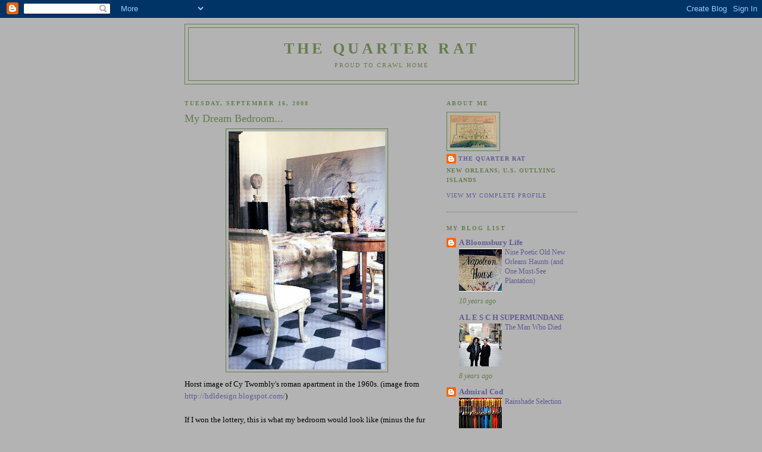

--- FILE ---
content_type: text/html; charset=UTF-8
request_url: https://thequarterrat.blogspot.com/2008/09/gimme.html
body_size: 18286
content:
<!DOCTYPE html>
<html dir='ltr'>
<head>
<link href='https://www.blogger.com/static/v1/widgets/2944754296-widget_css_bundle.css' rel='stylesheet' type='text/css'/>
<meta content='text/html; charset=UTF-8' http-equiv='Content-Type'/>
<meta content='blogger' name='generator'/>
<link href='https://thequarterrat.blogspot.com/favicon.ico' rel='icon' type='image/x-icon'/>
<link href='http://thequarterrat.blogspot.com/2008/09/gimme.html' rel='canonical'/>
<link rel="alternate" type="application/atom+xml" title="The Quarter Rat - Atom" href="https://thequarterrat.blogspot.com/feeds/posts/default" />
<link rel="alternate" type="application/rss+xml" title="The Quarter Rat - RSS" href="https://thequarterrat.blogspot.com/feeds/posts/default?alt=rss" />
<link rel="service.post" type="application/atom+xml" title="The Quarter Rat - Atom" href="https://www.blogger.com/feeds/33389151/posts/default" />

<link rel="alternate" type="application/atom+xml" title="The Quarter Rat - Atom" href="https://thequarterrat.blogspot.com/feeds/6042263717902601593/comments/default" />
<!--Can't find substitution for tag [blog.ieCssRetrofitLinks]-->
<link href='https://blogger.googleusercontent.com/img/b/R29vZ2xl/AVvXsEjHSKMrc-etyH1vLJiWntZ-5HmslOZIu4BJ_vDEml7gs9y7ayABTHbfmzLXUw8oEooGnPlDy_zSQiFovbkVa9jXc2IRqR9W55yl48UQgRYBUnsJ89hnhB9wPzU8do0H-YBDoIrJ/s400/horst-twombly.jpg' rel='image_src'/>
<meta content='http://thequarterrat.blogspot.com/2008/09/gimme.html' property='og:url'/>
<meta content='My Dream Bedroom...' property='og:title'/>
<meta content=' Horst image of Cy Twombly&#39;s roman apartment in the 1960s. (image from http://hdldesign.blogspot.com/ ) If I won the lottery, this is what m...' property='og:description'/>
<meta content='https://blogger.googleusercontent.com/img/b/R29vZ2xl/AVvXsEjHSKMrc-etyH1vLJiWntZ-5HmslOZIu4BJ_vDEml7gs9y7ayABTHbfmzLXUw8oEooGnPlDy_zSQiFovbkVa9jXc2IRqR9W55yl48UQgRYBUnsJ89hnhB9wPzU8do0H-YBDoIrJ/w1200-h630-p-k-no-nu/horst-twombly.jpg' property='og:image'/>
<title>The Quarter Rat: My Dream Bedroom...</title>
<style id='page-skin-1' type='text/css'><!--
/*
-----------------------------------------------
Blogger Template Style
Name:     Minima
Date:     26 Feb 2004
Updated by: Blogger Team
----------------------------------------------- */
/* Use this with templates/template-twocol.html */
body {
background:#b3b3b3;
margin:0;
color:#000000;
font:x-small Georgia Serif;
font-size/* */:/**/small;
font-size: /**/small;
text-align: center;
}
a:link {
color:#605c93;
text-decoration:none;
}
a:visited {
color:#634d7c;
text-decoration:none;
}
a:hover {
color:#657c4d;
text-decoration:underline;
}
a img {
border-width:0;
}
/* Header
-----------------------------------------------
*/
#header-wrapper {
width:660px;
margin:0 auto 10px;
border:1px solid #657c4d;
}
#header-inner {
background-position: center;
margin-left: auto;
margin-right: auto;
}
#header {
margin: 5px;
border: 1px solid #657c4d;
text-align: center;
color:#657c4d;
}
#header h1 {
margin:5px 5px 0;
padding:15px 20px .25em;
line-height:1.2em;
text-transform:uppercase;
letter-spacing:.2em;
font: normal bold 200% Georgia, Serif;
}
#header a {
color:#657c4d;
text-decoration:none;
}
#header a:hover {
color:#657c4d;
}
#header .description {
margin:0 5px 5px;
padding:0 20px 15px;
max-width:700px;
text-transform:uppercase;
letter-spacing:.2em;
line-height: 1.4em;
font: normal normal 78% Georgia, Times, serif;
color: #657c4d;
}
#header img {
margin-left: auto;
margin-right: auto;
}
/* Outer-Wrapper
----------------------------------------------- */
#outer-wrapper {
width: 660px;
margin:0 auto;
padding:10px;
text-align:left;
font: normal normal 100% Georgia, Serif;
}
#main-wrapper {
width: 410px;
float: left;
word-wrap: break-word; /* fix for long text breaking sidebar float in IE */
overflow: hidden;     /* fix for long non-text content breaking IE sidebar float */
}
#sidebar-wrapper {
width: 220px;
float: right;
word-wrap: break-word; /* fix for long text breaking sidebar float in IE */
overflow: hidden;      /* fix for long non-text content breaking IE sidebar float */
}
/* Headings
----------------------------------------------- */
h2 {
margin:1.5em 0 .75em;
font:normal bold 78% Georgia, Times, serif;
line-height: 1.4em;
text-transform:uppercase;
letter-spacing:.2em;
color:#657c4d;
}
/* Posts
-----------------------------------------------
*/
h2.date-header {
margin:1.5em 0 .5em;
}
.post {
margin:.5em 0 1.5em;
border-bottom:1px dotted #657c4d;
padding-bottom:1.5em;
}
.post h3 {
margin:.25em 0 0;
padding:0 0 4px;
font-size:140%;
font-weight:normal;
line-height:1.4em;
color:#657c4d;
}
.post h3 a, .post h3 a:visited, .post h3 strong {
display:block;
text-decoration:none;
color:#657c4d;
font-weight:normal;
}
.post h3 strong, .post h3 a:hover {
color:#000000;
}
.post-body {
margin:0 0 .75em;
line-height:1.6em;
}
.post-body blockquote {
line-height:1.3em;
}
.post-footer {
margin: .75em 0;
color:#657c4d;
text-transform:uppercase;
letter-spacing:.1em;
font: normal normal 78% Georgia, Times, serif;
line-height: 1.4em;
}
.comment-link {
margin-left:.6em;
}
.post img, table.tr-caption-container {
padding:4px;
border:1px solid #657c4d;
}
.tr-caption-container img {
border: none;
padding: 0;
}
.post blockquote {
margin:1em 20px;
}
.post blockquote p {
margin:.75em 0;
}
/* Comments
----------------------------------------------- */
#comments h4 {
margin:1em 0;
font-weight: bold;
line-height: 1.4em;
text-transform:uppercase;
letter-spacing:.2em;
color: #657c4d;
}
#comments-block {
margin:1em 0 1.5em;
line-height:1.6em;
}
#comments-block .comment-author {
margin:.5em 0;
}
#comments-block .comment-body {
margin:.25em 0 0;
}
#comments-block .comment-footer {
margin:-.25em 0 2em;
line-height: 1.4em;
text-transform:uppercase;
letter-spacing:.1em;
}
#comments-block .comment-body p {
margin:0 0 .75em;
}
.deleted-comment {
font-style:italic;
color:gray;
}
#blog-pager-newer-link {
float: left;
}
#blog-pager-older-link {
float: right;
}
#blog-pager {
text-align: center;
}
.feed-links {
clear: both;
line-height: 2.5em;
}
/* Sidebar Content
----------------------------------------------- */
.sidebar {
color: #657c4d;
line-height: 1.5em;
}
.sidebar ul {
list-style:none;
margin:0 0 0;
padding:0 0 0;
}
.sidebar li {
margin:0;
padding-top:0;
padding-right:0;
padding-bottom:.25em;
padding-left:15px;
text-indent:-15px;
line-height:1.5em;
}
.sidebar .widget, .main .widget {
border-bottom:1px dotted #657c4d;
margin:0 0 1.5em;
padding:0 0 1.5em;
}
.main .Blog {
border-bottom-width: 0;
}
/* Profile
----------------------------------------------- */
.profile-img {
float: left;
margin-top: 0;
margin-right: 5px;
margin-bottom: 5px;
margin-left: 0;
padding: 4px;
border: 1px solid #657c4d;
}
.profile-data {
margin:0;
text-transform:uppercase;
letter-spacing:.1em;
font: normal normal 78% Georgia, Times, serif;
color: #657c4d;
font-weight: bold;
line-height: 1.6em;
}
.profile-datablock {
margin:.5em 0 .5em;
}
.profile-textblock {
margin: 0.5em 0;
line-height: 1.6em;
}
.profile-link {
font: normal normal 78% Georgia, Times, serif;
text-transform: uppercase;
letter-spacing: .1em;
}
/* Footer
----------------------------------------------- */
#footer {
width:660px;
clear:both;
margin:0 auto;
padding-top:15px;
line-height: 1.6em;
text-transform:uppercase;
letter-spacing:.1em;
text-align: center;
}

--></style>
<link href='https://www.blogger.com/dyn-css/authorization.css?targetBlogID=33389151&amp;zx=97542b84-eaa4-456a-9238-ca40956d88b6' media='none' onload='if(media!=&#39;all&#39;)media=&#39;all&#39;' rel='stylesheet'/><noscript><link href='https://www.blogger.com/dyn-css/authorization.css?targetBlogID=33389151&amp;zx=97542b84-eaa4-456a-9238-ca40956d88b6' rel='stylesheet'/></noscript>
<meta name='google-adsense-platform-account' content='ca-host-pub-1556223355139109'/>
<meta name='google-adsense-platform-domain' content='blogspot.com'/>

</head>
<body>
<div class='navbar section' id='navbar'><div class='widget Navbar' data-version='1' id='Navbar1'><script type="text/javascript">
    function setAttributeOnload(object, attribute, val) {
      if(window.addEventListener) {
        window.addEventListener('load',
          function(){ object[attribute] = val; }, false);
      } else {
        window.attachEvent('onload', function(){ object[attribute] = val; });
      }
    }
  </script>
<div id="navbar-iframe-container"></div>
<script type="text/javascript" src="https://apis.google.com/js/platform.js"></script>
<script type="text/javascript">
      gapi.load("gapi.iframes:gapi.iframes.style.bubble", function() {
        if (gapi.iframes && gapi.iframes.getContext) {
          gapi.iframes.getContext().openChild({
              url: 'https://www.blogger.com/navbar/33389151?po\x3d6042263717902601593\x26origin\x3dhttps://thequarterrat.blogspot.com',
              where: document.getElementById("navbar-iframe-container"),
              id: "navbar-iframe"
          });
        }
      });
    </script><script type="text/javascript">
(function() {
var script = document.createElement('script');
script.type = 'text/javascript';
script.src = '//pagead2.googlesyndication.com/pagead/js/google_top_exp.js';
var head = document.getElementsByTagName('head')[0];
if (head) {
head.appendChild(script);
}})();
</script>
</div></div>
<div id='outer-wrapper'><div id='wrap2'>
<!-- skip links for text browsers -->
<span id='skiplinks' style='display:none;'>
<a href='#main'>skip to main </a> |
      <a href='#sidebar'>skip to sidebar</a>
</span>
<div id='header-wrapper'>
<div class='header section' id='header'><div class='widget Header' data-version='1' id='Header1'>
<div id='header-inner'>
<div class='titlewrapper'>
<h1 class='title'>
<a href='https://thequarterrat.blogspot.com/'>
The Quarter Rat
</a>
</h1>
</div>
<div class='descriptionwrapper'>
<p class='description'><span>PROUD TO CRAWL HOME</span></p>
</div>
</div>
</div></div>
</div>
<div id='content-wrapper'>
<div id='crosscol-wrapper' style='text-align:center'>
<div class='crosscol no-items section' id='crosscol'></div>
</div>
<div id='main-wrapper'>
<div class='main section' id='main'><div class='widget Blog' data-version='1' id='Blog1'>
<div class='blog-posts hfeed'>

          <div class="date-outer">
        
<h2 class='date-header'><span>Tuesday, September 16, 2008</span></h2>

          <div class="date-posts">
        
<div class='post-outer'>
<div class='post hentry uncustomized-post-template' itemprop='blogPost' itemscope='itemscope' itemtype='http://schema.org/BlogPosting'>
<meta content='https://blogger.googleusercontent.com/img/b/R29vZ2xl/AVvXsEjHSKMrc-etyH1vLJiWntZ-5HmslOZIu4BJ_vDEml7gs9y7ayABTHbfmzLXUw8oEooGnPlDy_zSQiFovbkVa9jXc2IRqR9W55yl48UQgRYBUnsJ89hnhB9wPzU8do0H-YBDoIrJ/s400/horst-twombly.jpg' itemprop='image_url'/>
<meta content='33389151' itemprop='blogId'/>
<meta content='6042263717902601593' itemprop='postId'/>
<a name='6042263717902601593'></a>
<h3 class='post-title entry-title' itemprop='name'>
My Dream Bedroom...
</h3>
<div class='post-header'>
<div class='post-header-line-1'></div>
</div>
<div class='post-body entry-content' id='post-body-6042263717902601593' itemprop='description articleBody'>
<a href="https://blogger.googleusercontent.com/img/b/R29vZ2xl/AVvXsEjHSKMrc-etyH1vLJiWntZ-5HmslOZIu4BJ_vDEml7gs9y7ayABTHbfmzLXUw8oEooGnPlDy_zSQiFovbkVa9jXc2IRqR9W55yl48UQgRYBUnsJ89hnhB9wPzU8do0H-YBDoIrJ/s1600-h/horst-twombly.jpg"><img alt="" border="0" id="BLOGGER_PHOTO_ID_5246846199918754722" src="https://blogger.googleusercontent.com/img/b/R29vZ2xl/AVvXsEjHSKMrc-etyH1vLJiWntZ-5HmslOZIu4BJ_vDEml7gs9y7ayABTHbfmzLXUw8oEooGnPlDy_zSQiFovbkVa9jXc2IRqR9W55yl48UQgRYBUnsJ89hnhB9wPzU8do0H-YBDoIrJ/s400/horst-twombly.jpg" style="DISPLAY: block; MARGIN: 0px auto 10px; CURSOR: hand; TEXT-ALIGN: center" /></a> Horst image of Cy Twombly's roman apartment in the 1960s. (image from <a href="http://hdldesign.blogspot.com/">http://hdldesign.blogspot.com/</a>)<br /><br />If I won the lottery, this is what my bedroom would look like (minus the fur bedspread - perhaps on the floor for my dog)
<div style='clear: both;'></div>
</div>
<div class='post-footer'>
<div class='post-footer-line post-footer-line-1'>
<span class='post-author vcard'>
Posted by
<span class='fn' itemprop='author' itemscope='itemscope' itemtype='http://schema.org/Person'>
<meta content='https://www.blogger.com/profile/13611202376946376909' itemprop='url'/>
<a class='g-profile' href='https://www.blogger.com/profile/13611202376946376909' rel='author' title='author profile'>
<span itemprop='name'>the quarter rat</span>
</a>
</span>
</span>
<span class='post-timestamp'>
at
<meta content='http://thequarterrat.blogspot.com/2008/09/gimme.html' itemprop='url'/>
<a class='timestamp-link' href='https://thequarterrat.blogspot.com/2008/09/gimme.html' rel='bookmark' title='permanent link'><abbr class='published' itemprop='datePublished' title='2008-09-16T23:41:00-05:00'>11:41 PM</abbr></a>
</span>
<span class='post-comment-link'>
</span>
<span class='post-icons'>
<span class='item-action'>
<a href='https://www.blogger.com/email-post/33389151/6042263717902601593' title='Email Post'>
<img alt='' class='icon-action' height='13' src='https://resources.blogblog.com/img/icon18_email.gif' width='18'/>
</a>
</span>
<span class='item-control blog-admin pid-1523729440'>
<a href='https://www.blogger.com/post-edit.g?blogID=33389151&postID=6042263717902601593&from=pencil' title='Edit Post'>
<img alt='' class='icon-action' height='18' src='https://resources.blogblog.com/img/icon18_edit_allbkg.gif' width='18'/>
</a>
</span>
</span>
<div class='post-share-buttons goog-inline-block'>
</div>
</div>
<div class='post-footer-line post-footer-line-2'>
<span class='post-labels'>
</span>
</div>
<div class='post-footer-line post-footer-line-3'>
<span class='post-location'>
</span>
</div>
</div>
</div>
<div class='comments' id='comments'>
<a name='comments'></a>
<h4>2 comments:</h4>
<div id='Blog1_comments-block-wrapper'>
<dl class='avatar-comment-indent' id='comments-block'>
<dt class='comment-author ' id='c7381256046270338089'>
<a name='c7381256046270338089'></a>
<div class="avatar-image-container vcard"><span dir="ltr"><a href="https://www.blogger.com/profile/05238236951876804955" target="" rel="nofollow" onclick="" class="avatar-hovercard" id="av-7381256046270338089-05238236951876804955"><img src="https://resources.blogblog.com/img/blank.gif" width="35" height="35" class="delayLoad" style="display: none;" longdesc="//blogger.googleusercontent.com/img/b/R29vZ2xl/AVvXsEgeKXK8QDRZyhyILmvHMicAI9zZRAAie7iIi-yhb__dnLJAJvj2gtquuRo4evF5c4JUluRaoz2Wov9t4o6v5W3aHSzL7P-lJnrSWcUYPYUVCjM-Tw1cNZfjYfAoCejbpw/s45-c-r/*" alt="" title="Paul Pincus">

<noscript><img src="//blogger.googleusercontent.com/img/b/R29vZ2xl/AVvXsEgeKXK8QDRZyhyILmvHMicAI9zZRAAie7iIi-yhb__dnLJAJvj2gtquuRo4evF5c4JUluRaoz2Wov9t4o6v5W3aHSzL7P-lJnrSWcUYPYUVCjM-Tw1cNZfjYfAoCejbpw/s45-c-r/*" width="35" height="35" class="photo" alt=""></noscript></a></span></div>
<a href='https://www.blogger.com/profile/05238236951876804955' rel='nofollow'>Paul Pincus</a>
said...
</dt>
<dd class='comment-body' id='Blog1_cmt-7381256046270338089'>
<p>
could this be more perfect?!?!  the horst image, of course, is gorgeous.<BR/><BR/>kinda makes think of john richardson's fifth avenue apartment with a little bill blass thrown in.  fantastic!
</p>
</dd>
<dd class='comment-footer'>
<span class='comment-timestamp'>
<a href='https://thequarterrat.blogspot.com/2008/09/gimme.html?showComment=1221753540000#c7381256046270338089' title='comment permalink'>
9/18/08, 10:59&#8239;AM
</a>
<span class='item-control blog-admin pid-64909024'>
<a class='comment-delete' href='https://www.blogger.com/comment/delete/33389151/7381256046270338089' title='Delete Comment'>
<img src='https://resources.blogblog.com/img/icon_delete13.gif'/>
</a>
</span>
</span>
</dd>
<dt class='comment-author blog-author' id='c4100611791737959343'>
<a name='c4100611791737959343'></a>
<div class="avatar-image-container vcard"><span dir="ltr"><a href="https://www.blogger.com/profile/13611202376946376909" target="" rel="nofollow" onclick="" class="avatar-hovercard" id="av-4100611791737959343-13611202376946376909"><img src="https://resources.blogblog.com/img/blank.gif" width="35" height="35" class="delayLoad" style="display: none;" longdesc="//blogger.googleusercontent.com/img/b/R29vZ2xl/AVvXsEiLlF4-qeGALZC91tvwHyXiHEMj24DotAunpdEAnvxhKEo3nlwkDA-z0hc9HgY6DhpV7RB4cQHYO6YxVaduxgcJVbQG-kojX5uxO7ZI9oLtymLkNeaU5rrMGnec96DDsw/s45-c/FQmap.jpg" alt="" title="the quarter rat">

<noscript><img src="//blogger.googleusercontent.com/img/b/R29vZ2xl/AVvXsEiLlF4-qeGALZC91tvwHyXiHEMj24DotAunpdEAnvxhKEo3nlwkDA-z0hc9HgY6DhpV7RB4cQHYO6YxVaduxgcJVbQG-kojX5uxO7ZI9oLtymLkNeaU5rrMGnec96DDsw/s45-c/FQmap.jpg" width="35" height="35" class="photo" alt=""></noscript></a></span></div>
<a href='https://www.blogger.com/profile/13611202376946376909' rel='nofollow'>the quarter rat</a>
said...
</dt>
<dd class='comment-body' id='Blog1_cmt-4100611791737959343'>
<p>
Twombly's apt. in Rome is sort of an ancestor of BB's apartment. My guess is that this is from the original "Houses, Gardens, People."  Nest magazine published the outtake photos of this set a few years ago. Look up the Charlie Rose episode filmed at Richardson's apt. It's a treat.
</p>
</dd>
<dd class='comment-footer'>
<span class='comment-timestamp'>
<a href='https://thequarterrat.blogspot.com/2008/09/gimme.html?showComment=1222101420000#c4100611791737959343' title='comment permalink'>
9/22/08, 11:37&#8239;AM
</a>
<span class='item-control blog-admin pid-1523729440'>
<a class='comment-delete' href='https://www.blogger.com/comment/delete/33389151/4100611791737959343' title='Delete Comment'>
<img src='https://resources.blogblog.com/img/icon_delete13.gif'/>
</a>
</span>
</span>
</dd>
</dl>
</div>
<p class='comment-footer'>
<a href='https://www.blogger.com/comment/fullpage/post/33389151/6042263717902601593' onclick='javascript:window.open(this.href, "bloggerPopup", "toolbar=0,location=0,statusbar=1,menubar=0,scrollbars=yes,width=640,height=500"); return false;'>Post a Comment</a>
</p>
</div>
</div>

        </div></div>
      
</div>
<div class='blog-pager' id='blog-pager'>
<span id='blog-pager-newer-link'>
<a class='blog-pager-newer-link' href='https://thequarterrat.blogspot.com/2008/09/john-richardson-at-home.html' id='Blog1_blog-pager-newer-link' title='Newer Post'>Newer Post</a>
</span>
<span id='blog-pager-older-link'>
<a class='blog-pager-older-link' href='https://thequarterrat.blogspot.com/2008/09/something-for-everyone.html' id='Blog1_blog-pager-older-link' title='Older Post'>Older Post</a>
</span>
<a class='home-link' href='https://thequarterrat.blogspot.com/'>Home</a>
</div>
<div class='clear'></div>
<div class='post-feeds'>
<div class='feed-links'>
Subscribe to:
<a class='feed-link' href='https://thequarterrat.blogspot.com/feeds/6042263717902601593/comments/default' target='_blank' type='application/atom+xml'>Post Comments (Atom)</a>
</div>
</div>
</div></div>
</div>
<div id='sidebar-wrapper'>
<div class='sidebar section' id='sidebar'><div class='widget Profile' data-version='1' id='Profile1'>
<h2>About Me</h2>
<div class='widget-content'>
<a href='https://www.blogger.com/profile/13611202376946376909'><img alt='My photo' class='profile-img' height='56' src='//blogger.googleusercontent.com/img/b/R29vZ2xl/AVvXsEiLlF4-qeGALZC91tvwHyXiHEMj24DotAunpdEAnvxhKEo3nlwkDA-z0hc9HgY6DhpV7RB4cQHYO6YxVaduxgcJVbQG-kojX5uxO7ZI9oLtymLkNeaU5rrMGnec96DDsw/s220/FQmap.jpg' width='80'/></a>
<dl class='profile-datablock'>
<dt class='profile-data'>
<a class='profile-name-link g-profile' href='https://www.blogger.com/profile/13611202376946376909' rel='author' style='background-image: url(//www.blogger.com/img/logo-16.png);'>
the quarter rat
</a>
</dt>
<dd class='profile-data'>New Orleans, U.S. Outlying Islands</dd>
</dl>
<a class='profile-link' href='https://www.blogger.com/profile/13611202376946376909' rel='author'>View my complete profile</a>
<div class='clear'></div>
</div>
</div><div class='widget BlogList' data-version='1' id='BlogList1'>
<h2 class='title'>My Blog List</h2>
<div class='widget-content'>
<div class='blog-list-container' id='BlogList1_container'>
<ul id='BlogList1_blogs'>
<li style='display: block;'>
<div class='blog-icon'>
<img data-lateloadsrc='https://lh3.googleusercontent.com/blogger_img_proxy/AEn0k_scZoZaH93_f3maRkT95VSuYAqCHI5rmwh0lDIxQ48kcR32yHXbjBd63bOjrHQNIdXMZEtavzAYL-Exqh9dheOsdNdlFKZPACs_hU-RS2kdCOBl=s16-w16-h16' height='16' width='16'/>
</div>
<div class='blog-content'>
<div class='blog-title'>
<a href='http://abloomsburylife.blogspot.com/' target='_blank'>
A Bloomsbury Life</a>
</div>
<div class='item-content'>
<div class='item-thumbnail'>
<a href='http://abloomsburylife.blogspot.com/' target='_blank'>
<img alt='' border='0' height='72' src='https://blogger.googleusercontent.com/img/b/R29vZ2xl/AVvXsEjxEgfMTkYZxwuko7kNbVQLhfmN2Or2FEOogmIv_v8EXA_AnPIKWOhFEPTxoGI-kFL5dgb_FHKZGAxr98X-N9JeH3Ndr8mmHwPNT9amwkEJPIogFX5n8_uW7gPomFaTHIUJlBB_ghFBA4Mz/s72-c/IMG_4953.JPG' width='72'/>
</a>
</div>
<span class='item-title'>
<a href='http://abloomsburylife.blogspot.com/2015/04/nine-crazy-poetic-new-orleans-haunts.html' target='_blank'>
Nine Poetic Old New Orleans Haunts (and One Must-See Plantation)
</a>
</span>
<div class='item-time'>
10 years ago
</div>
</div>
</div>
<div style='clear: both;'></div>
</li>
<li style='display: block;'>
<div class='blog-icon'>
<img data-lateloadsrc='https://lh3.googleusercontent.com/blogger_img_proxy/AEn0k_vhijiWMw8aNVWk2nPB1CgvoX8os33Ez-gCLc7VP59lVy1q11QnUtM10-OV9Fqw-6rxAnWwdTNZOYCM1Vc_YDKmgv5bdx8mRFmMrqK1-3yPPQ=s16-w16-h16' height='16' width='16'/>
</div>
<div class='blog-content'>
<div class='blog-title'>
<a href='http://www.aleschsupermundane.com/' target='_blank'>
A L E S C H  SUPERMUNDANE</a>
</div>
<div class='item-content'>
<div class='item-thumbnail'>
<a href='http://www.aleschsupermundane.com/' target='_blank'>
<img alt='' border='0' height='72' src='https://2.bp.blogspot.com/-90A7QJnlIMA/SWIvm2cldHI/AAAAAAAAALM/PwJYA5aPzAEBUP_JJ40_Bf54Q1-SH6zEACPcB/s72-c/01shop-500.jpg' width='72'/>
</a>
</div>
<span class='item-title'>
<a href='http://www.aleschsupermundane.com/2017/03/blog-post.html' target='_blank'>
The Man Who Died
</a>
</span>
<div class='item-time'>
8 years ago
</div>
</div>
</div>
<div style='clear: both;'></div>
</li>
<li style='display: block;'>
<div class='blog-icon'>
<img data-lateloadsrc='https://lh3.googleusercontent.com/blogger_img_proxy/AEn0k_ufW8_XqS5l0LdO9wzAbqnybJaQLV8ZP9EhjDbSxnUfvU3thliP-vOh9weJ1o-oTyq82BaFkRpfRaA2N9IoLqTh5QmE8p41ITKtEnrbbg=s16-w16-h16' height='16' width='16'/>
</div>
<div class='blog-content'>
<div class='blog-title'>
<a href='http://admiralcod.blogspot.com/' target='_blank'>
Admiral Cod</a>
</div>
<div class='item-content'>
<div class='item-thumbnail'>
<a href='http://admiralcod.blogspot.com/' target='_blank'>
<img alt='' border='0' height='72' src='https://blogger.googleusercontent.com/img/b/R29vZ2xl/AVvXsEj91-IgwWY0hHJflC9axE3NSu0_sL7tpciD87ZtZedukRYSkiuxW4wLsNFE8NS_gL3_awRE_3ME6R6t21PKlZeu5VStdP1ekZ4_nmK1M5nWe5QGAV9EBRqxxu8hRHkqul-LPH90OphfeDk/s72-c/Umbrellas+1.jpg' width='72'/>
</a>
</div>
<span class='item-title'>
<a href='http://admiralcod.blogspot.com/2017/02/rainshade-selection.html' target='_blank'>
Rainshade Selection
</a>
</span>
<div class='item-time'>
8 years ago
</div>
</div>
</div>
<div style='clear: both;'></div>
</li>
<li style='display: block;'>
<div class='blog-icon'>
<img data-lateloadsrc='https://lh3.googleusercontent.com/blogger_img_proxy/AEn0k_tEqwVcJQx7q4wROOBa2Sj04aAGK0j9lsrpUnnc4LkBSQkkYrCpoabMGC0Ia5p6t3stbQX1WJhC-GBO0HEyM9zjTOFw9feb2xet0xFO_8LCPQHm=s16-w16-h16' height='16' width='16'/>
</div>
<div class='blog-content'>
<div class='blog-title'>
<a href='http://aestheteslament.blogspot.com/' target='_blank'>
An Aesthete's Lament</a>
</div>
<div class='item-content'>
<div class='item-thumbnail'>
<a href='http://aestheteslament.blogspot.com/' target='_blank'>
<img alt='' border='0' height='72' src='https://blogger.googleusercontent.com/img/b/R29vZ2xl/AVvXsEgvO5TxLXe30Lq_ij9L9ayZJO06td-K8RmWcHKZ-dfUurCfhG-C0nvcrXl5DM5uZf3nTHU6K6MxQarLjSrG2Iten9XqQrFs2kG9P7b0tomhY9xGOfPgiqBBf7MoY9W9x3nNmZ1Y7f8z85s/s72-c/cn_image.size.roger-prigent-01.jpg' width='72'/>
</a>
</div>
<span class='item-title'>
<a href='http://aestheteslament.blogspot.com/2012/12/au-revoir-bebe.html' target='_blank'>
Au Revoir, Bébé
</a>
</span>
<div class='item-time'>
13 years ago
</div>
</div>
</div>
<div style='clear: both;'></div>
</li>
<li style='display: block;'>
<div class='blog-icon'>
<img data-lateloadsrc='https://lh3.googleusercontent.com/blogger_img_proxy/AEn0k_s87_7JZ9uTO0Gef3VwwYL_OOmxqSvHbxsWuRi-guaF5xiLzH2IK0mou7KE1hcxPErAft9_pFVAjQ7tXz1Hrr9OGatmyIIAliUIwP7_Pxr7YBgq4mE=s16-w16-h16' height='16' width='16'/>
</div>
<div class='blog-content'>
<div class='blog-title'>
<a href='http://ancientindustries.blogspot.com/' target='_blank'>
Ancient Industries</a>
</div>
<div class='item-content'>
<div class='item-thumbnail'>
<a href='http://ancientindustries.blogspot.com/' target='_blank'>
<img alt="" border="0" height="72" src="//3.bp.blogspot.com/-gGlYQR01bgs/UdNdrCr4ypI/AAAAAAAAJr4/HmCBvkDk3xk/s72-c/post+office.jpg" width="72">
</a>
</div>
<span class='item-title'>
<a href='http://ancientindustries.blogspot.com/2013/07/hello.html' target='_blank'>
Summer of 13
</a>
</span>
<div class='item-time'>
12 years ago
</div>
</div>
</div>
<div style='clear: both;'></div>
</li>
<li style='display: block;'>
<div class='blog-icon'>
<img data-lateloadsrc='https://lh3.googleusercontent.com/blogger_img_proxy/AEn0k_uzxa_lC-j77UMpb8eGyyWP2Mt02bHKeO4NLDwgFvGQyIU5wfQv72LidmS4p9lLHbdP3jE9YPqDVmvKfBogOAuMw_gsHhAEYIC4eM_uFA=s16-w16-h16' height='16' width='16'/>
</div>
<div class='blog-content'>
<div class='blog-title'>
<a href='http://corbuscave.blogspot.com/' target='_blank'>
Corbu's Cave</a>
</div>
<div class='item-content'>
<div class='item-thumbnail'>
<a href='http://corbuscave.blogspot.com/' target='_blank'>
<img alt='' border='0' height='72' src='https://blogger.googleusercontent.com/img/b/R29vZ2xl/AVvXsEgKOhf9mY3BKo1eGHExkxmmZkrWjz6FqId5MqJCQtPGnCv6CIUHlVyNEykR5T0zOcHvaJzGDUc2etFO1jsLAwuLb2akKOFF0DBpeIahUwRcFU6texJtfBA5DV8Wodwoh0n6LXYw1OvAEL2E/s72-c/bladerunner.01.jpg' width='72'/>
</a>
</div>
<span class='item-title'>
<a href='http://corbuscave.blogspot.com/2018/03/los-angeles.html' target='_blank'>
Los Angeles
</a>
</span>
<div class='item-time'>
7 years ago
</div>
</div>
</div>
<div style='clear: both;'></div>
</li>
<li style='display: block;'>
<div class='blog-icon'>
<img data-lateloadsrc='https://lh3.googleusercontent.com/blogger_img_proxy/AEn0k_v48BLl3NL6mMsHAMqM1HBwIHDwNskfCMf2AURtq24uzeIIemI-1JK0ugRs4HdJU5vuoh88SbpMT2E2nhDYLeJ53fPVgCclE2pMZQ=s16-w16-h16' height='16' width='16'/>
</div>
<div class='blog-content'>
<div class='blog-title'>
<a href='http://decorno.blogspot.com/' target='_blank'>
Decorno</a>
</div>
<div class='item-content'>
<div class='item-thumbnail'>
<a href='http://decorno.blogspot.com/' target='_blank'>
<img alt='' border='0' height='72' src='https://blogger.googleusercontent.com/img/b/R29vZ2xl/AVvXsEjqMycTqbcOy0Y-s2MxKsxG2lTavTxkUvMkP1MVMXAhf8F5ZdbwTX93MMx0bPx3Yef29ZRYdJaLnzqxVWSarSyUSMjTdbaCcuEDsusPqLgwoI1lQ_X1QORkpIoSuNwhZIKRlChIrrYHBnKz/s72-c/Paris_map_color.jpg' width='72'/>
</a>
</div>
<span class='item-title'>
<a href='http://decorno.blogspot.com/2019/10/a-good-half-day-in-paris.html' target='_blank'>
A good (half) day in Paris.
</a>
</span>
<div class='item-time'>
6 years ago
</div>
</div>
</div>
<div style='clear: both;'></div>
</li>
<li style='display: block;'>
<div class='blog-icon'>
<img data-lateloadsrc='https://lh3.googleusercontent.com/blogger_img_proxy/AEn0k_sgqnHrEPi4gGEDvFHUn9XIoZ-xOLuwNk3Lgh_vyEVGuM5lxGjan-aINv3mFhLpkD6tgiNSWtuueTxF0Pe51t3Auca9KklHY-2F-IK9LABf=s16-w16-h16' height='16' width='16'/>
</div>
<div class='blog-content'>
<div class='blog-title'>
<a href='http://www.diaryofasugardandy.com/' target='_blank'>
Diary of a Sugar Dandy</a>
</div>
<div class='item-content'>
<div class='item-thumbnail'>
<a href='http://www.diaryofasugardandy.com/' target='_blank'>
<img alt='' border='0' height='72' src='https://blogger.googleusercontent.com/img/b/R29vZ2xl/AVvXsEgISRaOcxHhdlO8lsqo2LRe3z3jhVSQE_7NOkm6-fxKBlo8ygCSLPveACWtX_Fhxb0p7mJWOCl9CwNUge__qC2NGN291OnCrLP_Q1Qb7S5aY_cIrDIJmFgr5HYJTR4_CHdxGvKA/s72-c/IMG_5329.JPG' width='72'/>
</a>
</div>
<span class='item-title'>
<a href='http://www.diaryofasugardandy.com/2015/12/an-ode-to-pop-and-his-preppiness.html' target='_blank'>
An Ode to Pop and his Preppiness
</a>
</span>
<div class='item-time'>
10 years ago
</div>
</div>
</div>
<div style='clear: both;'></div>
</li>
<li style='display: block;'>
<div class='blog-icon'>
<img data-lateloadsrc='https://lh3.googleusercontent.com/blogger_img_proxy/AEn0k_uhh6BXFJkbsPSJqp-lIeVG58tcCVkNv-kcn7J5BQ476EyEJxzKzzaPZ04E2mFimSToOdb0wUxx6U48muAK4xtDbfYjYLsumaPGmLIMzwLqMxw=s16-w16-h16' height='16' width='16'/>
</div>
<div class='blog-content'>
<div class='blog-title'>
<a href='http://gervaisdebedee.blogspot.com/' target='_blank'>
Gervais de Bédée</a>
</div>
<div class='item-content'>
<div class='item-thumbnail'>
<a href='http://gervaisdebedee.blogspot.com/' target='_blank'>
<img alt="" border="0" height="72" src="//2.bp.blogspot.com/-pYcXDmhqfdg/UlFvAi1y-1I/AAAAAAAAFbY/AHVd7AXIbF8/s72-c/IMG_2527.JPG" width="72">
</a>
</div>
<span class='item-title'>
<a href='http://gervaisdebedee.blogspot.com/2013/10/lunch-with-goti.html' target='_blank'>
Lunch with Goti
</a>
</span>
<div class='item-time'>
12 years ago
</div>
</div>
</div>
<div style='clear: both;'></div>
</li>
<li style='display: block;'>
<div class='blog-icon'>
<img data-lateloadsrc='https://lh3.googleusercontent.com/blogger_img_proxy/AEn0k_sfV82z5uS59T48YYKTnXnJ5FLMlOoE02opr31hzHLwSVQMOQNkftzWqCVal7Z_ZpgxWpIXwy7FHBsGnPTK912xcm7jlx45pdZyaigvfmWGkA=s16-w16-h16' height='16' width='16'/>
</div>
<div class='blog-content'>
<div class='blog-title'>
<a href='https://www.habituallychic.luxury' target='_blank'>
Habitually Chic&#174;</a>
</div>
<div class='item-content'>
<span class='item-title'>
<a href='https://www.habituallychic.luxury/2023/09/newly-opened-hotel-norman-in-paris/' target='_blank'>
Newly Opened Hôtel Norman in Paris
</a>
</span>
<div class='item-time'>
2 years ago
</div>
</div>
</div>
<div style='clear: both;'></div>
</li>
<li style='display: block;'>
<div class='blog-icon'>
<img data-lateloadsrc='https://lh3.googleusercontent.com/blogger_img_proxy/AEn0k_sTGE1FGVDduX_EmJ3ZRfWeetiMkgEmP-Iot0jWJ3g4pKAyGc7iciigUeLia8OGQskuJjE1oHZatbDsVXi3BNv__WvUp0r6qjUGuA=s16-w16-h16' height='16' width='16'/>
</div>
<div class='blog-content'>
<div class='blog-title'>
<a href='https://hattatt.blogspot.com/' target='_blank'>
HATTATT</a>
</div>
<div class='item-content'>
<div class='item-thumbnail'>
<a href='https://hattatt.blogspot.com/' target='_blank'>
<img alt='' border='0' height='72' src='https://blogger.googleusercontent.com/img/b/R29vZ2xl/AVvXsEiw1QUF9twJx-CjSp4gMDPgBPimzTDOEnwnGhzFHcorvmYQKBEpuCRqmdmNUWtz6OgV4Uk5trykTe7euJ4OTjLy0onkVjoLHla0rdR0QhKBV6JoemIx2x44W-cLLPnO20AktF0FUT2O13XgOE5V8EdBVgu5AfjTGS4FA4HGPWwsIcipvXWrMY0wjjLfICcZ/s72-w300-h400-c/IMG_0420.jpeg' width='72'/>
</a>
</div>
<span class='item-title'>
<a href='https://hattatt.blogspot.com/2025/12/the-heart-of-home.html' target='_blank'>
The Heart of the Home
</a>
</span>
<div class='item-time'>
1 month ago
</div>
</div>
</div>
<div style='clear: both;'></div>
</li>
<li style='display: block;'>
<div class='blog-icon'>
<img data-lateloadsrc='https://lh3.googleusercontent.com/blogger_img_proxy/AEn0k_uL5N5Q5LyQ14eJ5JEhcZdo940yASdYpRv4o8CxAPE1tAJXENW0uWMJbkVmLZzzvTqLN8pe33PFkTD2QrwSwG_jnLzClm9QvifYrwkjxlg=s16-w16-h16' height='16' width='16'/>
</div>
<div class='blog-content'>
<div class='blog-title'>
<a href='http://www.hellogorgeousblog.com/feeds/posts/default' target='_blank'>
Hello Gorgeous</a>
</div>
<div class='item-content'>
<span class='item-title'>
<!--Can't find substitution for tag [item.itemTitle]-->
</span>
<div class='item-time'>
<!--Can't find substitution for tag [item.timePeriodSinceLastUpdate]-->
</div>
</div>
</div>
<div style='clear: both;'></div>
</li>
<li style='display: block;'>
<div class='blog-icon'>
<img data-lateloadsrc='https://lh3.googleusercontent.com/blogger_img_proxy/AEn0k_tgYO4AkHtItyDQJutkhr1iXoPBNS-MpBcFEx_NLB4MhdLIjsuUNx58FSkmI5EWl2_wDBb5EwN2Nnkt2ZzTx9M2ZvI_TJB3UyE7lKQtsauH5nI=s16-w16-h16' height='16' width='16'/>
</div>
<div class='blog-content'>
<div class='blog-title'>
<a href='http://hibernianhomme.blogspot.com/' target='_blank'>
hibernian homme</a>
</div>
<div class='item-content'>
<div class='item-thumbnail'>
<a href='http://hibernianhomme.blogspot.com/' target='_blank'>
<img alt='' border='0' height='72' src='https://blogger.googleusercontent.com/img/b/R29vZ2xl/AVvXsEgsGXN2d7Qtu67BGaJs7YUXZ79R803m26Bcu-RAG576HpqtS_50XEkK8oLAsC9CB_WgJ78FzlUf1keZ4FNdpT2GAYAkFr58hD2pY7LgacaXYaXQra1RxgAq2WFB27N3we3OtxCBfRu0ZYo/s72-c/Amy+Levy+1.jpg' width='72'/>
</a>
</div>
<span class='item-title'>
<a href='http://hibernianhomme.blogspot.com/2012/06/amy-levy.html' target='_blank'>
Amy Levy
</a>
</span>
<div class='item-time'>
13 years ago
</div>
</div>
</div>
<div style='clear: both;'></div>
</li>
<li style='display: block;'>
<div class='blog-icon'>
<img data-lateloadsrc='https://lh3.googleusercontent.com/blogger_img_proxy/AEn0k_t6enoq61y1pItmPAqlbYtdmixlj1dN03ZBcqQjdbmmFIcbdjQhJc_BL-T5Wg6S1q6fz_ZJtDRR4vrZLYP5ueBrFQIYD4vYnS2DR9WDsw=s16-w16-h16' height='16' width='16'/>
</div>
<div class='blog-content'>
<div class='blog-title'>
<a href='http://blog.hollisterhovey.com/' target='_blank'>
Hollister Hovey</a>
</div>
<div class='item-content'>
<div class='item-thumbnail'>
<a href='http://blog.hollisterhovey.com/' target='_blank'>
<img alt="" border="0" height="72" src="//1.bp.blogspot.com/-O3ofeQ0qlQg/VB-R8P0KAfI/AAAAAAAAQTc/NAVHjUU3RTU/s72-c/IMG_2891.JPG" width="72">
</a>
</div>
<span class='item-title'>
<a href='http://blog.hollisterhovey.com/2014/09/das-wiener-whirlwind-pt-3-that-poor.html' target='_blank'>
Das Wiener Whirlwind Pt. 3 | The "That Poor Gardener" Series + Some Art
</a>
</span>
<div class='item-time'>
11 years ago
</div>
</div>
</div>
<div style='clear: both;'></div>
</li>
<li style='display: block;'>
<div class='blog-icon'>
<img data-lateloadsrc='https://lh3.googleusercontent.com/blogger_img_proxy/AEn0k_v9HSw0WmgJF6cs8gATs9H8URRs5gk874RvzgCPKLFzwfO0sQNcZxYwyNSTYroS5R0HWosTNml8LY-rI__N-NtIAS5Bc95b3blLbzqVcQ=s16-w16-h16' height='16' width='16'/>
</div>
<div class='blog-content'>
<div class='blog-title'>
<a href='http://www.indecoroustaste.com/' target='_blank'>
(IN)DECOROUS TASTE</a>
</div>
<div class='item-content'>
<span class='item-title'>
<a href='http://www.indecoroustaste.com/2012/02/redux.html' target='_blank'>
REDUX
</a>
</span>
<div class='item-time'>
13 years ago
</div>
</div>
</div>
<div style='clear: both;'></div>
</li>
<li style='display: block;'>
<div class='blog-icon'>
<img data-lateloadsrc='https://lh3.googleusercontent.com/blogger_img_proxy/AEn0k_vHKhs2xVBF5NEFr369KP_CTzJSYTUqU1A7xX6y6lvylESX-aIiCOu3W3tzy3qpUzBPD7ueBKcoNyjm0Hz4sTLNXjHDjrSmTRgWMA=s16-w16-h16' height='16' width='16'/>
</div>
<div class='blog-content'>
<div class='blog-title'>
<a href='https://itopus.blogspot.com/' target='_blank'>
IVAN TERESTCHENKO </a>
</div>
<div class='item-content'>
<div class='item-thumbnail'>
<a href='https://itopus.blogspot.com/' target='_blank'>
<img alt='' border='0' height='72' src='https://blogger.googleusercontent.com/img/b/R29vZ2xl/AVvXsEgeOcDCzt9-7OncyuWOl6bpXzsnTXXYaxOX5TDnHaVvXbi2k0nddmhUyTVtnLWlDe_mPst0uu9WRtNE3tDNIvVJ0Wo6K_iRx17QZBJY8iwoKlQPAytvDiFpnS9fxzjHJyoHd2XvjA/s72-c/DSC_8583.jpg' width='72'/>
</a>
</div>
<span class='item-title'>
<a href='https://itopus.blogspot.com/2019/11/blog-post.html' target='_blank'>
</a>
</span>
<div class='item-time'>
6 years ago
</div>
</div>
</div>
<div style='clear: both;'></div>
</li>
<li style='display: block;'>
<div class='blog-icon'>
<img data-lateloadsrc='https://lh3.googleusercontent.com/blogger_img_proxy/AEn0k_uyuOIMPRaFr7MoHsTSKzAeS5m3TuE1ZiNL9p_BV0ejOYw8DNuead0B537vNXzbmfpOo7qvzmNNX7aHh4P4v_vHbTneSsGskOUPMULYxiU=s16-w16-h16' height='16' width='16'/>
</div>
<div class='blog-content'>
<div class='blog-title'>
<a href='http://janetblyberg.blogspot.com/' target='_blank'>
~ JCB ~</a>
</div>
<div class='item-content'>
<div class='item-thumbnail'>
<a href='http://janetblyberg.blogspot.com/' target='_blank'>
<img alt='' border='0' height='72' src='https://blogger.googleusercontent.com/img/b/R29vZ2xl/AVvXsEgJD0vm_9xnnCycAZ-i4Y0DB9uzwPjy_DEakco8QWn5oygD9kLVGMtG30j9CUDryrCQpKd0chNHlksLl-fCVjtbd-tMyWR55ymUBaDjlO4VLRZPxhcNpSstr-QZbZw3Ug8Rzh5UPLGT_c4/s72-c/february2013_23_sm.jpg' width='72'/>
</a>
</div>
<span class='item-title'>
<a href='http://janetblyberg.blogspot.com/2013/03/snow.html' target='_blank'>
the first of march
</a>
</span>
<div class='item-time'>
12 years ago
</div>
</div>
</div>
<div style='clear: both;'></div>
</li>
<li style='display: block;'>
<div class='blog-icon'>
<img data-lateloadsrc='https://lh3.googleusercontent.com/blogger_img_proxy/AEn0k_vZA2F2u9kkoHbJnh5ipkMudAdB-DbcXgABQzrl-uPPG0Mm3nIzVwo4WUa9-JPru1jmfTMM7UkBPyqUDeKmLRP8V3Ba3hyKAO-cySfASg=s16-w16-h16' height='16' width='16'/>
</div>
<div class='blog-content'>
<div class='blog-title'>
<a href='https://florizel.canalblog.com/' target='_blank'>
Le Divan Fumoir Bohémien</a>
</div>
<div class='item-content'>
<span class='item-title'>
<a href='https://florizel.canalblog.com/archives/2013/09/17/28034119.html' target='_blank'>
Changement de décor
</a>
</span>
<div class='item-time'>
12 years ago
</div>
</div>
</div>
<div style='clear: both;'></div>
</li>
<li style='display: block;'>
<div class='blog-icon'>
<img data-lateloadsrc='https://lh3.googleusercontent.com/blogger_img_proxy/AEn0k_uRfCZ1v1Kq1riSxg9dYc1T16TrdokOev225Ic9mDJJyrLR_XSYVj53cu8aTHBwIFeATvkSMvwVTVFKFy--H0n97hLRb3Tmy8ZmsZZNM9V_H3nFnc2WsOUxgQ=s16-w16-h16' height='16' width='16'/>
</div>
<div class='blog-content'>
<div class='blog-title'>
<a href='http://le-style-et-la-matiere.blogspot.com/' target='_blank'>
le style et la matière</a>
</div>
<div class='item-content'>
<div class='item-thumbnail'>
<a href='http://le-style-et-la-matiere.blogspot.com/' target='_blank'>
<img alt='' border='0' height='72' src='https://blogger.googleusercontent.com/img/b/R29vZ2xl/AVvXsEiJ3NLK269sN537V_7xUL7m3uKitXyvUrwvhYJmUWoqOmsEVBCXEBM7b5kgohZxK8ZN9BUzUeRFA7MKvYfe1ILQuAKjQflYNl_p3ehyK6NJkmh7bHiuviqdgSs528BlJaYygBI1op079smi/s72-c/873374-8+saatchi+art.jpg' width='72'/>
</a>
</div>
<span class='item-title'>
<a href='http://le-style-et-la-matiere.blogspot.com/2016/03/aesthetic-moments-anyone.html' target='_blank'>
Aesthetic moments, anyone?
</a>
</span>
<div class='item-time'>
9 years ago
</div>
</div>
</div>
<div style='clear: both;'></div>
</li>
<li style='display: block;'>
<div class='blog-icon'>
<img data-lateloadsrc='https://lh3.googleusercontent.com/blogger_img_proxy/AEn0k_tXjIqiSpO2PdRbkLEJC4y4Qr_UEytD5zrIWXIWvp-moavSIp9nVZU1NapxSDmzcV-OT96NAU3o-IwIFFnKrN9a351QIrj6nwYFyuZnVlWV=s16-w16-h16' height='16' width='16'/>
</div>
<div class='blog-content'>
<div class='blog-title'>
<a href='http://littleaugury.blogspot.com/' target='_blank'>
little augury</a>
</div>
<div class='item-content'>
<div class='item-thumbnail'>
<a href='http://littleaugury.blogspot.com/' target='_blank'>
<img alt='' border='0' height='72' src='https://blogger.googleusercontent.com/img/b/R29vZ2xl/AVvXsEh0eQaHJ0fWUUZwW2ioXfBuENGHlg5ObDPNdZDdTSvwOzuKa7MAOpNmNZzPqm9TvE3R6BfeehJtBiXC_4WC8Ad8YuDbIVFuSCoAaXIbv75y4PnzzkR5qa629hSxG2OS6F5gEC_anT3RDhiu/s72-c/collage.jpg' width='72'/>
</a>
</div>
<span class='item-title'>
<a href='http://littleaugury.blogspot.com/2019/12/in-memory.html' target='_blank'>
in memory
</a>
</span>
<div class='item-time'>
6 years ago
</div>
</div>
</div>
<div style='clear: both;'></div>
</li>
<li style='display: block;'>
<div class='blog-icon'>
<img data-lateloadsrc='https://lh3.googleusercontent.com/blogger_img_proxy/AEn0k_sO3wPriTg3efvX8VD5tK5xZYqHxtQOL7tKw99NrpzjRxpvCsugq2AR3TjT3EEQXh7DO6blTniv_3k-JwXJUk3blCfaoTI=s16-w16-h16' height='16' width='16'/>
</div>
<div class='blog-content'>
<div class='blog-title'>
<a href='http://www.mailhos.info/' target='_blank'>
Mailhos - cuisine de jardin</a>
</div>
<div class='item-content'>
<div class='item-thumbnail'>
<a href='http://www.mailhos.info/' target='_blank'>
<img alt='' border='0' height='72' src='https://blogger.googleusercontent.com/img/b/R29vZ2xl/AVvXsEhzxP0nLIHlX2uoo3gDBnr3wf4U0VH6B79w0r0K3nAkxQZO5ebwMm7cq1uOY9zJm7bJSxKqZxRTWZB40MkNYn1szZ4TuYJYh08ENlY67RRxa6rZ__jZckqgM-02R2GKYHUH8ULLwP_zpcBs/s72-c/P1010811.jpg' width='72'/>
</a>
</div>
<span class='item-title'>
<a href='http://www.mailhos.info/2016/07/blueberries-and-more.html' target='_blank'>
Blueberries and more...
</a>
</span>
<div class='item-time'>
9 years ago
</div>
</div>
</div>
<div style='clear: both;'></div>
</li>
<li style='display: block;'>
<div class='blog-icon'>
<img data-lateloadsrc='https://lh3.googleusercontent.com/blogger_img_proxy/AEn0k_vzTshfOuZeiCDxFzuXeBdwwkjDWQwFf9K5fhpN-z5vOuS4PCRkqwWO8WtIfbtbuM_M9X6a_Qm3TH95LgqfcZnOQprljtOWC5u6YnlZ=s16-w16-h16' height='16' width='16'/>
</div>
<div class='blog-content'>
<div class='blog-title'>
<a href='http://maxminimus.blogspot.com/' target='_blank'>
Maxminimus</a>
</div>
<div class='item-content'>
<div class='item-thumbnail'>
<a href='http://maxminimus.blogspot.com/' target='_blank'>
<img alt='' border='0' height='72' src='https://blogger.googleusercontent.com/img/b/R29vZ2xl/AVvXsEgyic3JiOGRi20-bfGimYxc8CjV3F48o4SswNphgTUWtTn37C3-goGghwpvNmZwLdCaUrcq5EPtIdzjwiiPt8RlPf7HvUiPapMWLvUXrTDH_hCbNvWIC5BSAoxHaRhN5LMq-bBrtufL0mzA/s72-c/IMG_1674.jpg' width='72'/>
</a>
</div>
<span class='item-title'>
<a href='http://maxminimus.blogspot.com/2018/08/alan-flusser-on-richard-merkin.html' target='_blank'>
Alan Flusser on Richard Merkin
</a>
</span>
<div class='item-time'>
7 years ago
</div>
</div>
</div>
<div style='clear: both;'></div>
</li>
<li style='display: block;'>
<div class='blog-icon'>
<img data-lateloadsrc='https://lh3.googleusercontent.com/blogger_img_proxy/AEn0k_uAWlVBg-qYdx7XG7mTU0grgCWF744DweWbEpXvVca36CTaUqLsUTMcjmKIXLPpXHT0QUMM9PAH_R69H0oKkk4jw66nFBBGDufSg0E90CdW53Us=s16-w16-h16' height='16' width='16'/>
</div>
<div class='blog-content'>
<div class='blog-title'>
<a href='https://pigtown-design.blogspot.com/' target='_blank'>
P i g t o w n * D e s i g n</a>
</div>
<div class='item-content'>
<div class='item-thumbnail'>
<a href='https://pigtown-design.blogspot.com/' target='_blank'>
<img alt='' border='0' height='72' src='https://blogger.googleusercontent.com/img/b/R29vZ2xl/AVvXsEihgmNOmxX-dyOCpgX7RBexF5LdwPUPRTPZJlWOtqvgkO86dp1M-HJTn7zsFYyFF_TUhNUGMdH6dQCDvsHUeB6wEmFUgajl47ro_j1U99h5eL9cgYh8R9Y__WnpkPdEy9p4vZDZkHqwE8s/s72-c?imgmax=800' width='72'/>
</a>
</div>
<span class='item-title'>
<a href='https://pigtown-design.blogspot.com/2018/11/another-quilt-post-its-long.html' target='_blank'>
Another Quilt Post! (It&#8217;s Long!)
</a>
</span>
<div class='item-time'>
7 years ago
</div>
</div>
</div>
<div style='clear: both;'></div>
</li>
<li style='display: block;'>
<div class='blog-icon'>
<img data-lateloadsrc='https://lh3.googleusercontent.com/blogger_img_proxy/AEn0k_tUbjj7kcLzPYnauTezKXmL667LOKGQ54HALAM-cptLWG2rLzcujAHlLdNR5d74a5N1u-A0Sxm98HylBFGqQoDcbihUXu4hfEg=s16-w16-h16' height='16' width='16'/>
</div>
<div class='blog-content'>
<div class='blog-title'>
<a href='http://www.paulpincus.com/' target='_blank'>
Paul Pincus</a>
</div>
<div class='item-content'>
<div class='item-thumbnail'>
<a href='http://www.paulpincus.com/' target='_blank'>
<img alt='' border='0' height='72' src='https://blogger.googleusercontent.com/img/b/R29vZ2xl/AVvXsEjpuWmIXrMsB14V0K_RYiDZWvWEDuHmj3OmylwzVYduHqiQ0FadMBQyOrgcQ-NmXW1aX37lpge2gj8uUTFtudYgmDNECp12z5mLLFVf6ETmKqqlfW7X_IUNi2LhDCk6uaMY-3XfAEgJBjM/s72-c/PPBLOG_RIP_2010.jpg' width='72'/>
</a>
</div>
<span class='item-title'>
<a href='http://www.paulpincus.com/index.html#6846131269332085421' target='_blank'>
Paul Pincus Blog, Requiescat in Pace
</a>
</span>
<div class='item-time'>
16 years ago
</div>
</div>
</div>
<div style='clear: both;'></div>
</li>
<li style='display: block;'>
<div class='blog-icon'>
<img data-lateloadsrc='https://lh3.googleusercontent.com/blogger_img_proxy/AEn0k_snLUvMTPYt5H5Owh8a0nusuZ2Wb441a4KnqpIFjCCuBW_6vJ2tFbmzICnPhiY8GwYvnyb2yLEFYrQgVV5SHwyHT18HglkLO2Xl8qRdHA=s16-w16-h16' height='16' width='16'/>
</div>
<div class='blog-content'>
<div class='blog-title'>
<a href='https://www.permanentstyle.com' target='_blank'>
Permanent style</a>
</div>
<div class='item-content'>
<span class='item-title'>
<a href='https://www.permanentstyle.com/2023/09/should-you-buy-a-copy-whats-the-harm.html' target='_blank'>
Should you buy a copy? What&#8217;s the harm?
</a>
</span>
<div class='item-time'>
2 years ago
</div>
</div>
</div>
<div style='clear: both;'></div>
</li>
<li style='display: block;'>
<div class='blog-icon'>
<img data-lateloadsrc='https://lh3.googleusercontent.com/blogger_img_proxy/AEn0k_uAo6AzKtw-4vr6PfzNpBUnuWrn7mR7lFuiTnf9AEUrNvvbjn89AJXJpKPOyDcuRmJfT4HJWvKysJzx0ILAT-aw5oxIKHsV7Jipyi9UT9--XA=s16-w16-h16' height='16' width='16'/>
</div>
<div class='blog-content'>
<div class='blog-title'>
<a href='http://reggiedarling.blogspot.com/' target='_blank'>
Reggie Darling</a>
</div>
<div class='item-content'>
<div class='item-thumbnail'>
<a href='http://reggiedarling.blogspot.com/' target='_blank'>
<img alt='' border='0' height='72' src='https://blogger.googleusercontent.com/img/b/R29vZ2xl/AVvXsEiu0oRJln4vnc5H4tZJ6JSV9uUt9-TXS8TmyiUQYt34xcA5QuiCwFyR3rcvdweLS6L3ZowjgwzJ_pZAyhrpmdpXkjzUh-4fy6-3kZzjVTi43nlE5tHjf9ie8RoY9yayCDjzAfeCN7cURjM/s72-c/IMG_4294.jpg' width='72'/>
</a>
</div>
<span class='item-title'>
<a href='http://reggiedarling.blogspot.com/2015/05/reggies-return.html' target='_blank'>
Reggie's Return
</a>
</span>
<div class='item-time'>
10 years ago
</div>
</div>
</div>
<div style='clear: both;'></div>
</li>
<li style='display: block;'>
<div class='blog-icon'>
<img data-lateloadsrc='https://lh3.googleusercontent.com/blogger_img_proxy/AEn0k_uqJ4N9Xj4UJtrjC9Rant0n2zk1meE4JUajOGXjmX3lOGqkf0HUpdP0P9lTHwKI9ZoEGCLqZZF5LphqI6w_-w-7z8vqOGGzpDYfXVhtIv7LrWYoSw=s16-w16-h16' height='16' width='16'/>
</div>
<div class='blog-content'>
<div class='blog-title'>
<a href='http://rockthediscontent.blogspot.com/' target='_blank'>
Rock The Discontent</a>
</div>
<div class='item-content'>
<span class='item-title'>
<a href='http://rockthediscontent.blogspot.com/2010/10/ninja-disco-iii-thirsty-hippo.html' target='_blank'>
Ninja Disco III @ Thirsty Hippo, Hattiesburg MS (10/9/2010)
</a>
</span>
<div class='item-time'>
15 years ago
</div>
</div>
</div>
<div style='clear: both;'></div>
</li>
<li style='display: block;'>
<div class='blog-icon'>
<img data-lateloadsrc='https://lh3.googleusercontent.com/blogger_img_proxy/AEn0k_t5jQk0PUNWMk2a1DK45ZdJGn6HAal6WCXoT-olrQrXWJ26_3B0Om4fdzfjNZ4m5kMINF0kfxh--HyLmIdXw8WQdzysXciGVZvtAKPK2TQ=s16-w16-h16' height='16' width='16'/>
</div>
<div class='blog-content'>
<div class='blog-title'>
<a href='https://stylecourt.blogspot.com/' target='_blank'>
style court</a>
</div>
<div class='item-content'>
<div class='item-thumbnail'>
<a href='https://stylecourt.blogspot.com/' target='_blank'>
<img alt='' border='0' height='72' src='https://4.bp.blogspot.com/-uTf67gX99QY/WGaNnUry31I/AAAAAAAAm2o/cDlZIQkXutsGCPfPHNPDiaFcj51VAGK5ACK4B/s72-c/61e58b5927ab3c18379e36c0c38f40db.jpg' width='72'/>
</a>
</div>
<span class='item-title'>
<a href='https://stylecourt.blogspot.com/2016/12/scouting-vuillard.html' target='_blank'>
Scouting Vuillard
</a>
</span>
<div class='item-time'>
9 years ago
</div>
</div>
</div>
<div style='clear: both;'></div>
</li>
<li style='display: block;'>
<div class='blog-icon'>
<img data-lateloadsrc='https://lh3.googleusercontent.com/blogger_img_proxy/AEn0k_tRCKyZSoR3hS24opV7dyVX5NTtvAFfqU_LOfuSxPmasAXC120v7rJuqpXVTQgdVEQCKLDiRW5dW7PdMcY81Q15zHC0a3MEA56ee9KMsHDM=s16-w16-h16' height='16' width='16'/>
</div>
<div class='blog-content'>
<div class='blog-title'>
<a href='http://jwcsybaritic.blogspot.com/' target='_blank'>
sybaritic</a>
</div>
<div class='item-content'>
<div class='item-thumbnail'>
<a href='http://jwcsybaritic.blogspot.com/' target='_blank'>
<img alt='' border='0' height='72' src='https://blogger.googleusercontent.com/img/b/R29vZ2xl/AVvXsEgLFABsQfDP4rMgmlAPSNkhxusZI-P_2MRrZ3iUuF6IiBTVb73u1KSamIA7KhjGewaqm3KFdEYAOgGA2njMoaQzhsQdN1cmH92bcQR8ERgWzPL9DE5M7jLcfNG8qZLRYoaugCSDCQhokTLA/s72-c/tumblr_ma5t2xf2Cq1qhp1gp.jpg' width='72'/>
</a>
</div>
<span class='item-title'>
<a href='http://jwcsybaritic.blogspot.com/2012/09/simply-best.html' target='_blank'>
Simply the best...
</a>
</span>
<div class='item-time'>
13 years ago
</div>
</div>
</div>
<div style='clear: both;'></div>
</li>
<li style='display: block;'>
<div class='blog-icon'>
<img data-lateloadsrc='https://lh3.googleusercontent.com/blogger_img_proxy/AEn0k_so-ufWKzE3lcprpu8cTIyxSvTJGnpP7LGsi1B1QO6KryY_l-eOq4e2-nAP4bBel7271g8QGHQTXHDbFz6ADZ0S4fHOHbhn8SYgV4-F8tFy1p5uug=s16-w16-h16' height='16' width='16'/>
</div>
<div class='blog-content'>
<div class='blog-title'>
<a href='http://tradarchitecture.blogspot.com/' target='_blank'>
the architecturalist</a>
</div>
<div class='item-content'>
<div class='item-thumbnail'>
<a href='http://tradarchitecture.blogspot.com/' target='_blank'>
<img alt='' border='0' height='72' src='https://blogger.googleusercontent.com/img/b/R29vZ2xl/AVvXsEgW5gBGMEimDQtHMfUb4Qg1WAo3bJA__TzIlRIIGQsOdlcfPr2XW0UFnN63TEDoJ700GAHYtulwoqe-i7pHZjL1K15WjmDqIhTeSWy6Ui4dwvK5bgSdWk_gLvyLQYbh2GULnPn1-RIN9A/s72-c/1-HABSWindsor.jpg' width='72'/>
</a>
</div>
<span class='item-title'>
<a href='http://tradarchitecture.blogspot.com/2011/04/windsor-ruins-claiborne-county.html' target='_blank'>
Windsor Ruins, Claiborne County, Mississippi
</a>
</span>
<div class='item-time'>
14 years ago
</div>
</div>
</div>
<div style='clear: both;'></div>
</li>
<li style='display: block;'>
<div class='blog-icon'>
<img data-lateloadsrc='https://lh3.googleusercontent.com/blogger_img_proxy/AEn0k_tsfqt62jEwHAAMvxV4FaYsa8GRnCns8YZhQoUzPHxNjF3YNMYUF_O5ExTeLbzW5x87x7bNcbjlfJ_1VqzZ3d1SG4zn8rrSjePzPiNc7VHJ=s16-w16-h16' height='16' width='16'/>
</div>
<div class='blog-content'>
<div class='blog-title'>
<a href='http://thecuriouseye.blogspot.com/' target='_blank'>
The Curious Eye</a>
</div>
<div class='item-content'>
<span class='item-title'>
<a href='http://thecuriouseye.blogspot.com/2012/01/illustraited-book-of-week-tumbling-old.html' target='_blank'>
Illustrated book of the week "Tumbling Old Women"
</a>
</span>
<div class='item-time'>
14 years ago
</div>
</div>
</div>
<div style='clear: both;'></div>
</li>
<li style='display: block;'>
<div class='blog-icon'>
<img data-lateloadsrc='https://lh3.googleusercontent.com/blogger_img_proxy/AEn0k_uTM3Xz6uhn-VC8XhcaayXYozBWRXUAK_zhBylKPzI5Cr66mEXJzlXThdc8blD20w-R2LdYyq-0jYXdW4PQj_wBQic0gewczYmOJneVZV4ppUM=s16-w16-h16' height='16' width='16'/>
</div>
<div class='blog-content'>
<div class='blog-title'>
<a href='http://dandyportraits.blogspot.com/' target='_blank'>
The Dandy Portraits: The Lives of Exquisite Gentlemen Today by Rose Callahan</a>
</div>
<div class='item-content'>
<span class='item-title'>
<a href='http://dandyportraits.blogspot.com/2016/12/we-are-dandy-at-fine-and-dandy-shop-nyc.html' target='_blank'>
We are Dandy at Fine and Dandy Shop NYC
</a>
</span>
<div class='item-time'>
9 years ago
</div>
</div>
</div>
<div style='clear: both;'></div>
</li>
<li style='display: block;'>
<div class='blog-icon'>
<img data-lateloadsrc='https://lh3.googleusercontent.com/blogger_img_proxy/AEn0k_ujnkqu3_quqG6BAFggNpI9861II5YAmkFZMQfnSU2VZccWv-5rKQe8BBULlCFeP8jWyABkKBC2F_7j9rmt0y0-GHMWrx1p-vUIkg3z5vvXUDbJto0NHrxS=s16-w16-h16' height='16' width='16'/>
</div>
<div class='blog-content'>
<div class='blog-title'>
<a href='http://thedowneastdilettante.blogspot.com/' target='_blank'>
THE DOWNEAST DILETTANTE</a>
</div>
<div class='item-content'>
<div class='item-thumbnail'>
<a href='http://thedowneastdilettante.blogspot.com/' target='_blank'>
<img alt='' border='0' height='72' src='https://blogger.googleusercontent.com/img/b/R29vZ2xl/AVvXsEiLhbq5FWa6mJiKsSNkqXsvqnVFXZMzVwYsuThA91JX-SJ_vLh4BEWq9XYHMtWfxW3cwSuaXZjqUj9ppJFWZ8HZZJBmRvNppR0Ce4Edq-6Mb4WAZ3rM6syIP044nGYKak1ci7-TpXTJFjB_/s72-c/IMG_20150917_153044701_HDR.jpg' width='72'/>
</a>
</div>
<span class='item-title'>
<a href='http://thedowneastdilettante.blogspot.com/2015/11/behind-beautiful-fence.html' target='_blank'>
THE BEAUTIFUL FENCE
</a>
</span>
<div class='item-time'>
10 years ago
</div>
</div>
</div>
<div style='clear: both;'></div>
</li>
<li style='display: block;'>
<div class='blog-icon'>
<img data-lateloadsrc='https://lh3.googleusercontent.com/blogger_img_proxy/AEn0k_sHQe_5i6qByXaL4Eq-iKW8wRJ3EBM6mnlsSJmBXOoh1y1L_0LfJtKRIipJ7yRmpMeEJ1DIRlhQrAnFOfuvXUyQS-Ff9vYiZXJX1lYzgALIUJg_L9eYsfpFWuc=s16-w16-h16' height='16' width='16'/>
</div>
<div class='blog-content'>
<div class='blog-title'>
<a href='http://houseofbeautyandculture.blogspot.com/' target='_blank'>
The House of Beauty and Culture</a>
</div>
<div class='item-content'>
<div class='item-thumbnail'>
<a href='http://houseofbeautyandculture.blogspot.com/' target='_blank'>
<img alt='' border='0' height='72' src='https://img.youtube.com/vi/MdH5hrJKjlE/default.jpg' width='72'/>
</a>
</div>
<span class='item-title'>
<a href='http://houseofbeautyandculture.blogspot.com/2011/11/tell-me.html' target='_blank'>
tell me
</a>
</span>
<div class='item-time'>
14 years ago
</div>
</div>
</div>
<div style='clear: both;'></div>
</li>
<li style='display: block;'>
<div class='blog-icon'>
<img data-lateloadsrc='https://lh3.googleusercontent.com/blogger_img_proxy/AEn0k_uPx3gwrnbwEIs5gI-7rvpCWS5K6ycDhEjwk8d54PIyeGcfA-VZUYFPtdsn5A0X7-7XZPgJ_vqZdFo4bm5ZLS2JOkh4aHmvVlljaFAhrozppSWG=s16-w16-h16' height='16' width='16'/>
</div>
<div class='blog-content'>
<div class='blog-title'>
<a href='http://theneolifestyle.blogspot.com/' target='_blank'>
The Neo Lifestyle</a>
</div>
<div class='item-content'>
<div class='item-thumbnail'>
<a href='http://theneolifestyle.blogspot.com/' target='_blank'>
<img alt='' border='0' height='72' src='https://blogger.googleusercontent.com/img/b/R29vZ2xl/AVvXsEicFFzm08dUSEeUAzw_XLgdhQoR2-RHYnHh-9RNQ8QoFLpme5PDq2Xz7pQOkHn_Cp4ysHBrqcGa5v67YuB6r2_OBKzsgvsVjiGqT4lKxF1uApAU5tlZtAnA7iLXbTD7wM2Q1Kw68aFnJHA/s72-c/instagram.jpeg' width='72'/>
</a>
</div>
<span class='item-title'>
<a href='http://theneolifestyle.blogspot.com/2014/08/the-neo-lifestyle-on-instagram.html' target='_blank'>
The neo lifestyle on instagram!!!!
</a>
</span>
<div class='item-time'>
11 years ago
</div>
</div>
</div>
<div style='clear: both;'></div>
</li>
<li style='display: block;'>
<div class='blog-icon'>
<img data-lateloadsrc='https://lh3.googleusercontent.com/blogger_img_proxy/AEn0k_tNSSKNn-kySo1OYdS9HOooQT-_bqeyiLJOZqprN9lcOfXDHxUAkZOCK91D8CVFTv8J69LcGDz-w5f50qZyO4xbL8tubVC8Kh3LD6kJ8YLnrs1VLc4=s16-w16-h16' height='16' width='16'/>
</div>
<div class='blog-content'>
<div class='blog-title'>
<a href='http://thepersephonepost.blogspot.com/feeds/posts/default' target='_blank'>
The Persephone Post</a>
</div>
<div class='item-content'>
<span class='item-title'>
<!--Can't find substitution for tag [item.itemTitle]-->
</span>
<div class='item-time'>
<!--Can't find substitution for tag [item.timePeriodSinceLastUpdate]-->
</div>
</div>
</div>
<div style='clear: both;'></div>
</li>
<li style='display: block;'>
<div class='blog-icon'>
<img data-lateloadsrc='https://lh3.googleusercontent.com/blogger_img_proxy/AEn0k_t-JzMzn45spL0o7EUJFhAdJb9TEI0pU335ErbVHgICY2HNFU-Zlzbop0SlRF3zTVDzzr1pujuKBaUlvg_nrH_NzH_iewDiwTuSFSD_NCNmhAEvXOCNYQ=s16-w16-h16' height='16' width='16'/>
</div>
<div class='blog-content'>
<div class='blog-title'>
<a href='http://tavarua-thetraveler.blogspot.com/' target='_blank'>
The Traveler...</a>
</div>
<div class='item-content'>
<div class='item-thumbnail'>
<a href='http://tavarua-thetraveler.blogspot.com/' target='_blank'>
<img alt='' border='0' height='72' src='https://blogger.googleusercontent.com/img/b/R29vZ2xl/AVvXsEhG8jFiFCFPRAt53M-UXF2VWfN_bVfTC9I87HGDW4Rghf5s0N_Etdk9QnO9oY1gpPQ_SVpGrr2ZKwW39Do6qSTbO5w0jA4m6DF5zLABUww39bYVVSFoQzpUbnzD-nl2UXApsA7iuDjL0Tpy/s72-c/Elephant+Baby+1.jpg' width='72'/>
</a>
</div>
<span class='item-title'>
<a href='http://tavarua-thetraveler.blogspot.com/2016/07/la-vie-sauvage.html' target='_blank'>
La Vie Sauvage...
</a>
</span>
<div class='item-time'>
9 years ago
</div>
</div>
</div>
<div style='clear: both;'></div>
</li>
<li style='display: block;'>
<div class='blog-icon'>
<img data-lateloadsrc='https://lh3.googleusercontent.com/blogger_img_proxy/AEn0k_uDqKmzY1_pEkXFgGZE8ZLIkoHU-i8rSG9cyEBE0IeriVE9ws-fIYn9OCnrtj5-oEQY1U5MEFgnmor9SA3RFDCPlkR2NQn04UhWOdzR37qG2zs3mg=s16-w16-h16' height='16' width='16'/>
</div>
<div class='blog-content'>
<div class='blog-title'>
<a href='https://nttreasurehunt.wordpress.com' target='_blank'>
Treasure Hunt</a>
</div>
<div class='item-content'>
<span class='item-title'>
<a href='https://nttreasurehunt.wordpress.com/2017/09/01/a-chinese-garden-at-penrhyn-castle/' target='_blank'>
A Chinese garden at Penrhyn Castle
</a>
</span>
<div class='item-time'>
8 years ago
</div>
</div>
</div>
<div style='clear: both;'></div>
</li>
</ul>
<div class='clear'></div>
</div>
</div>
</div><div class='widget BlogArchive' data-version='1' id='BlogArchive1'>
<h2>Blog Archive</h2>
<div class='widget-content'>
<div id='ArchiveList'>
<div id='BlogArchive1_ArchiveList'>
<ul class='hierarchy'>
<li class='archivedate collapsed'>
<a class='toggle' href='javascript:void(0)'>
<span class='zippy'>

        &#9658;&#160;
      
</span>
</a>
<a class='post-count-link' href='https://thequarterrat.blogspot.com/2013/'>
2013
</a>
<span class='post-count' dir='ltr'>(1)</span>
<ul class='hierarchy'>
<li class='archivedate collapsed'>
<a class='toggle' href='javascript:void(0)'>
<span class='zippy'>

        &#9658;&#160;
      
</span>
</a>
<a class='post-count-link' href='https://thequarterrat.blogspot.com/2013/01/'>
January
</a>
<span class='post-count' dir='ltr'>(1)</span>
</li>
</ul>
</li>
</ul>
<ul class='hierarchy'>
<li class='archivedate collapsed'>
<a class='toggle' href='javascript:void(0)'>
<span class='zippy'>

        &#9658;&#160;
      
</span>
</a>
<a class='post-count-link' href='https://thequarterrat.blogspot.com/2012/'>
2012
</a>
<span class='post-count' dir='ltr'>(8)</span>
<ul class='hierarchy'>
<li class='archivedate collapsed'>
<a class='toggle' href='javascript:void(0)'>
<span class='zippy'>

        &#9658;&#160;
      
</span>
</a>
<a class='post-count-link' href='https://thequarterrat.blogspot.com/2012/11/'>
November
</a>
<span class='post-count' dir='ltr'>(2)</span>
</li>
</ul>
<ul class='hierarchy'>
<li class='archivedate collapsed'>
<a class='toggle' href='javascript:void(0)'>
<span class='zippy'>

        &#9658;&#160;
      
</span>
</a>
<a class='post-count-link' href='https://thequarterrat.blogspot.com/2012/10/'>
October
</a>
<span class='post-count' dir='ltr'>(2)</span>
</li>
</ul>
<ul class='hierarchy'>
<li class='archivedate collapsed'>
<a class='toggle' href='javascript:void(0)'>
<span class='zippy'>

        &#9658;&#160;
      
</span>
</a>
<a class='post-count-link' href='https://thequarterrat.blogspot.com/2012/09/'>
September
</a>
<span class='post-count' dir='ltr'>(2)</span>
</li>
</ul>
<ul class='hierarchy'>
<li class='archivedate collapsed'>
<a class='toggle' href='javascript:void(0)'>
<span class='zippy'>

        &#9658;&#160;
      
</span>
</a>
<a class='post-count-link' href='https://thequarterrat.blogspot.com/2012/08/'>
August
</a>
<span class='post-count' dir='ltr'>(1)</span>
</li>
</ul>
<ul class='hierarchy'>
<li class='archivedate collapsed'>
<a class='toggle' href='javascript:void(0)'>
<span class='zippy'>

        &#9658;&#160;
      
</span>
</a>
<a class='post-count-link' href='https://thequarterrat.blogspot.com/2012/06/'>
June
</a>
<span class='post-count' dir='ltr'>(1)</span>
</li>
</ul>
</li>
</ul>
<ul class='hierarchy'>
<li class='archivedate collapsed'>
<a class='toggle' href='javascript:void(0)'>
<span class='zippy'>

        &#9658;&#160;
      
</span>
</a>
<a class='post-count-link' href='https://thequarterrat.blogspot.com/2011/'>
2011
</a>
<span class='post-count' dir='ltr'>(7)</span>
<ul class='hierarchy'>
<li class='archivedate collapsed'>
<a class='toggle' href='javascript:void(0)'>
<span class='zippy'>

        &#9658;&#160;
      
</span>
</a>
<a class='post-count-link' href='https://thequarterrat.blogspot.com/2011/12/'>
December
</a>
<span class='post-count' dir='ltr'>(3)</span>
</li>
</ul>
<ul class='hierarchy'>
<li class='archivedate collapsed'>
<a class='toggle' href='javascript:void(0)'>
<span class='zippy'>

        &#9658;&#160;
      
</span>
</a>
<a class='post-count-link' href='https://thequarterrat.blogspot.com/2011/11/'>
November
</a>
<span class='post-count' dir='ltr'>(2)</span>
</li>
</ul>
<ul class='hierarchy'>
<li class='archivedate collapsed'>
<a class='toggle' href='javascript:void(0)'>
<span class='zippy'>

        &#9658;&#160;
      
</span>
</a>
<a class='post-count-link' href='https://thequarterrat.blogspot.com/2011/05/'>
May
</a>
<span class='post-count' dir='ltr'>(2)</span>
</li>
</ul>
</li>
</ul>
<ul class='hierarchy'>
<li class='archivedate collapsed'>
<a class='toggle' href='javascript:void(0)'>
<span class='zippy'>

        &#9658;&#160;
      
</span>
</a>
<a class='post-count-link' href='https://thequarterrat.blogspot.com/2009/'>
2009
</a>
<span class='post-count' dir='ltr'>(8)</span>
<ul class='hierarchy'>
<li class='archivedate collapsed'>
<a class='toggle' href='javascript:void(0)'>
<span class='zippy'>

        &#9658;&#160;
      
</span>
</a>
<a class='post-count-link' href='https://thequarterrat.blogspot.com/2009/09/'>
September
</a>
<span class='post-count' dir='ltr'>(1)</span>
</li>
</ul>
<ul class='hierarchy'>
<li class='archivedate collapsed'>
<a class='toggle' href='javascript:void(0)'>
<span class='zippy'>

        &#9658;&#160;
      
</span>
</a>
<a class='post-count-link' href='https://thequarterrat.blogspot.com/2009/08/'>
August
</a>
<span class='post-count' dir='ltr'>(2)</span>
</li>
</ul>
<ul class='hierarchy'>
<li class='archivedate collapsed'>
<a class='toggle' href='javascript:void(0)'>
<span class='zippy'>

        &#9658;&#160;
      
</span>
</a>
<a class='post-count-link' href='https://thequarterrat.blogspot.com/2009/07/'>
July
</a>
<span class='post-count' dir='ltr'>(1)</span>
</li>
</ul>
<ul class='hierarchy'>
<li class='archivedate collapsed'>
<a class='toggle' href='javascript:void(0)'>
<span class='zippy'>

        &#9658;&#160;
      
</span>
</a>
<a class='post-count-link' href='https://thequarterrat.blogspot.com/2009/02/'>
February
</a>
<span class='post-count' dir='ltr'>(4)</span>
</li>
</ul>
</li>
</ul>
<ul class='hierarchy'>
<li class='archivedate expanded'>
<a class='toggle' href='javascript:void(0)'>
<span class='zippy toggle-open'>

        &#9660;&#160;
      
</span>
</a>
<a class='post-count-link' href='https://thequarterrat.blogspot.com/2008/'>
2008
</a>
<span class='post-count' dir='ltr'>(18)</span>
<ul class='hierarchy'>
<li class='archivedate collapsed'>
<a class='toggle' href='javascript:void(0)'>
<span class='zippy'>

        &#9658;&#160;
      
</span>
</a>
<a class='post-count-link' href='https://thequarterrat.blogspot.com/2008/12/'>
December
</a>
<span class='post-count' dir='ltr'>(3)</span>
</li>
</ul>
<ul class='hierarchy'>
<li class='archivedate collapsed'>
<a class='toggle' href='javascript:void(0)'>
<span class='zippy'>

        &#9658;&#160;
      
</span>
</a>
<a class='post-count-link' href='https://thequarterrat.blogspot.com/2008/11/'>
November
</a>
<span class='post-count' dir='ltr'>(2)</span>
</li>
</ul>
<ul class='hierarchy'>
<li class='archivedate collapsed'>
<a class='toggle' href='javascript:void(0)'>
<span class='zippy'>

        &#9658;&#160;
      
</span>
</a>
<a class='post-count-link' href='https://thequarterrat.blogspot.com/2008/10/'>
October
</a>
<span class='post-count' dir='ltr'>(3)</span>
</li>
</ul>
<ul class='hierarchy'>
<li class='archivedate expanded'>
<a class='toggle' href='javascript:void(0)'>
<span class='zippy toggle-open'>

        &#9660;&#160;
      
</span>
</a>
<a class='post-count-link' href='https://thequarterrat.blogspot.com/2008/09/'>
September
</a>
<span class='post-count' dir='ltr'>(5)</span>
<ul class='posts'>
<li><a href='https://thequarterrat.blogspot.com/2008/09/rainbow-in-marrero.html'>A Rainbow in Marrero</a></li>
<li><a href='https://thequarterrat.blogspot.com/2008/09/john-richardson-at-home.html'>John Richardson at Home</a></li>
<li><a href='https://thequarterrat.blogspot.com/2008/09/gimme.html'>My Dream Bedroom...</a></li>
<li><a href='https://thequarterrat.blogspot.com/2008/09/something-for-everyone.html'>Something for Everyone!</a></li>
<li><a href='https://thequarterrat.blogspot.com/2008/09/evacuation-recap-1-corinthian-order.html'>Evacuation Recap 1 - The Corinthian Order</a></li>
</ul>
</li>
</ul>
<ul class='hierarchy'>
<li class='archivedate collapsed'>
<a class='toggle' href='javascript:void(0)'>
<span class='zippy'>

        &#9658;&#160;
      
</span>
</a>
<a class='post-count-link' href='https://thequarterrat.blogspot.com/2008/08/'>
August
</a>
<span class='post-count' dir='ltr'>(3)</span>
</li>
</ul>
<ul class='hierarchy'>
<li class='archivedate collapsed'>
<a class='toggle' href='javascript:void(0)'>
<span class='zippy'>

        &#9658;&#160;
      
</span>
</a>
<a class='post-count-link' href='https://thequarterrat.blogspot.com/2008/04/'>
April
</a>
<span class='post-count' dir='ltr'>(1)</span>
</li>
</ul>
<ul class='hierarchy'>
<li class='archivedate collapsed'>
<a class='toggle' href='javascript:void(0)'>
<span class='zippy'>

        &#9658;&#160;
      
</span>
</a>
<a class='post-count-link' href='https://thequarterrat.blogspot.com/2008/01/'>
January
</a>
<span class='post-count' dir='ltr'>(1)</span>
</li>
</ul>
</li>
</ul>
<ul class='hierarchy'>
<li class='archivedate collapsed'>
<a class='toggle' href='javascript:void(0)'>
<span class='zippy'>

        &#9658;&#160;
      
</span>
</a>
<a class='post-count-link' href='https://thequarterrat.blogspot.com/2006/'>
2006
</a>
<span class='post-count' dir='ltr'>(2)</span>
<ul class='hierarchy'>
<li class='archivedate collapsed'>
<a class='toggle' href='javascript:void(0)'>
<span class='zippy'>

        &#9658;&#160;
      
</span>
</a>
<a class='post-count-link' href='https://thequarterrat.blogspot.com/2006/12/'>
December
</a>
<span class='post-count' dir='ltr'>(2)</span>
</li>
</ul>
</li>
</ul>
</div>
</div>
<div class='clear'></div>
</div>
</div></div>
</div>
<!-- spacer for skins that want sidebar and main to be the same height-->
<div class='clear'>&#160;</div>
</div>
<!-- end content-wrapper -->
<div id='footer-wrapper'>
<div class='footer no-items section' id='footer'></div>
</div>
</div></div>
<!-- end outer-wrapper -->

<script type="text/javascript" src="https://www.blogger.com/static/v1/widgets/2028843038-widgets.js"></script>
<script type='text/javascript'>
window['__wavt'] = 'AOuZoY538e1tKNcXZZdWVKe_lNNiQVrF5A:1769088273273';_WidgetManager._Init('//www.blogger.com/rearrange?blogID\x3d33389151','//thequarterrat.blogspot.com/2008/09/gimme.html','33389151');
_WidgetManager._SetDataContext([{'name': 'blog', 'data': {'blogId': '33389151', 'title': 'The Quarter Rat', 'url': 'https://thequarterrat.blogspot.com/2008/09/gimme.html', 'canonicalUrl': 'http://thequarterrat.blogspot.com/2008/09/gimme.html', 'homepageUrl': 'https://thequarterrat.blogspot.com/', 'searchUrl': 'https://thequarterrat.blogspot.com/search', 'canonicalHomepageUrl': 'http://thequarterrat.blogspot.com/', 'blogspotFaviconUrl': 'https://thequarterrat.blogspot.com/favicon.ico', 'bloggerUrl': 'https://www.blogger.com', 'hasCustomDomain': false, 'httpsEnabled': true, 'enabledCommentProfileImages': true, 'gPlusViewType': 'FILTERED_POSTMOD', 'adultContent': false, 'analyticsAccountNumber': '', 'encoding': 'UTF-8', 'locale': 'en', 'localeUnderscoreDelimited': 'en', 'languageDirection': 'ltr', 'isPrivate': false, 'isMobile': false, 'isMobileRequest': false, 'mobileClass': '', 'isPrivateBlog': false, 'isDynamicViewsAvailable': true, 'feedLinks': '\x3clink rel\x3d\x22alternate\x22 type\x3d\x22application/atom+xml\x22 title\x3d\x22The Quarter Rat - Atom\x22 href\x3d\x22https://thequarterrat.blogspot.com/feeds/posts/default\x22 /\x3e\n\x3clink rel\x3d\x22alternate\x22 type\x3d\x22application/rss+xml\x22 title\x3d\x22The Quarter Rat - RSS\x22 href\x3d\x22https://thequarterrat.blogspot.com/feeds/posts/default?alt\x3drss\x22 /\x3e\n\x3clink rel\x3d\x22service.post\x22 type\x3d\x22application/atom+xml\x22 title\x3d\x22The Quarter Rat - Atom\x22 href\x3d\x22https://www.blogger.com/feeds/33389151/posts/default\x22 /\x3e\n\n\x3clink rel\x3d\x22alternate\x22 type\x3d\x22application/atom+xml\x22 title\x3d\x22The Quarter Rat - Atom\x22 href\x3d\x22https://thequarterrat.blogspot.com/feeds/6042263717902601593/comments/default\x22 /\x3e\n', 'meTag': '', 'adsenseHostId': 'ca-host-pub-1556223355139109', 'adsenseHasAds': false, 'adsenseAutoAds': false, 'boqCommentIframeForm': true, 'loginRedirectParam': '', 'view': '', 'dynamicViewsCommentsSrc': '//www.blogblog.com/dynamicviews/4224c15c4e7c9321/js/comments.js', 'dynamicViewsScriptSrc': '//www.blogblog.com/dynamicviews/6e0d22adcfa5abea', 'plusOneApiSrc': 'https://apis.google.com/js/platform.js', 'disableGComments': true, 'interstitialAccepted': false, 'sharing': {'platforms': [{'name': 'Get link', 'key': 'link', 'shareMessage': 'Get link', 'target': ''}, {'name': 'Facebook', 'key': 'facebook', 'shareMessage': 'Share to Facebook', 'target': 'facebook'}, {'name': 'BlogThis!', 'key': 'blogThis', 'shareMessage': 'BlogThis!', 'target': 'blog'}, {'name': 'X', 'key': 'twitter', 'shareMessage': 'Share to X', 'target': 'twitter'}, {'name': 'Pinterest', 'key': 'pinterest', 'shareMessage': 'Share to Pinterest', 'target': 'pinterest'}, {'name': 'Email', 'key': 'email', 'shareMessage': 'Email', 'target': 'email'}], 'disableGooglePlus': true, 'googlePlusShareButtonWidth': 0, 'googlePlusBootstrap': '\x3cscript type\x3d\x22text/javascript\x22\x3ewindow.___gcfg \x3d {\x27lang\x27: \x27en\x27};\x3c/script\x3e'}, 'hasCustomJumpLinkMessage': false, 'jumpLinkMessage': 'Read more', 'pageType': 'item', 'postId': '6042263717902601593', 'postImageThumbnailUrl': 'https://blogger.googleusercontent.com/img/b/R29vZ2xl/AVvXsEjHSKMrc-etyH1vLJiWntZ-5HmslOZIu4BJ_vDEml7gs9y7ayABTHbfmzLXUw8oEooGnPlDy_zSQiFovbkVa9jXc2IRqR9W55yl48UQgRYBUnsJ89hnhB9wPzU8do0H-YBDoIrJ/s72-c/horst-twombly.jpg', 'postImageUrl': 'https://blogger.googleusercontent.com/img/b/R29vZ2xl/AVvXsEjHSKMrc-etyH1vLJiWntZ-5HmslOZIu4BJ_vDEml7gs9y7ayABTHbfmzLXUw8oEooGnPlDy_zSQiFovbkVa9jXc2IRqR9W55yl48UQgRYBUnsJ89hnhB9wPzU8do0H-YBDoIrJ/s400/horst-twombly.jpg', 'pageName': 'My Dream Bedroom...', 'pageTitle': 'The Quarter Rat: My Dream Bedroom...'}}, {'name': 'features', 'data': {}}, {'name': 'messages', 'data': {'edit': 'Edit', 'linkCopiedToClipboard': 'Link copied to clipboard!', 'ok': 'Ok', 'postLink': 'Post Link'}}, {'name': 'template', 'data': {'isResponsive': false, 'isAlternateRendering': false, 'isCustom': false}}, {'name': 'view', 'data': {'classic': {'name': 'classic', 'url': '?view\x3dclassic'}, 'flipcard': {'name': 'flipcard', 'url': '?view\x3dflipcard'}, 'magazine': {'name': 'magazine', 'url': '?view\x3dmagazine'}, 'mosaic': {'name': 'mosaic', 'url': '?view\x3dmosaic'}, 'sidebar': {'name': 'sidebar', 'url': '?view\x3dsidebar'}, 'snapshot': {'name': 'snapshot', 'url': '?view\x3dsnapshot'}, 'timeslide': {'name': 'timeslide', 'url': '?view\x3dtimeslide'}, 'isMobile': false, 'title': 'My Dream Bedroom...', 'description': ' Horst image of Cy Twombly\x27s roman apartment in the 1960s. (image from http://hdldesign.blogspot.com/ ) If I won the lottery, this is what m...', 'featuredImage': 'https://blogger.googleusercontent.com/img/b/R29vZ2xl/AVvXsEjHSKMrc-etyH1vLJiWntZ-5HmslOZIu4BJ_vDEml7gs9y7ayABTHbfmzLXUw8oEooGnPlDy_zSQiFovbkVa9jXc2IRqR9W55yl48UQgRYBUnsJ89hnhB9wPzU8do0H-YBDoIrJ/s400/horst-twombly.jpg', 'url': 'https://thequarterrat.blogspot.com/2008/09/gimme.html', 'type': 'item', 'isSingleItem': true, 'isMultipleItems': false, 'isError': false, 'isPage': false, 'isPost': true, 'isHomepage': false, 'isArchive': false, 'isLabelSearch': false, 'postId': 6042263717902601593}}]);
_WidgetManager._RegisterWidget('_NavbarView', new _WidgetInfo('Navbar1', 'navbar', document.getElementById('Navbar1'), {}, 'displayModeFull'));
_WidgetManager._RegisterWidget('_HeaderView', new _WidgetInfo('Header1', 'header', document.getElementById('Header1'), {}, 'displayModeFull'));
_WidgetManager._RegisterWidget('_BlogView', new _WidgetInfo('Blog1', 'main', document.getElementById('Blog1'), {'cmtInteractionsEnabled': false, 'lightboxEnabled': true, 'lightboxModuleUrl': 'https://www.blogger.com/static/v1/jsbin/4049919853-lbx.js', 'lightboxCssUrl': 'https://www.blogger.com/static/v1/v-css/828616780-lightbox_bundle.css'}, 'displayModeFull'));
_WidgetManager._RegisterWidget('_ProfileView', new _WidgetInfo('Profile1', 'sidebar', document.getElementById('Profile1'), {}, 'displayModeFull'));
_WidgetManager._RegisterWidget('_BlogListView', new _WidgetInfo('BlogList1', 'sidebar', document.getElementById('BlogList1'), {'numItemsToShow': 0, 'totalItems': 38}, 'displayModeFull'));
_WidgetManager._RegisterWidget('_BlogArchiveView', new _WidgetInfo('BlogArchive1', 'sidebar', document.getElementById('BlogArchive1'), {'languageDirection': 'ltr', 'loadingMessage': 'Loading\x26hellip;'}, 'displayModeFull'));
</script>
</body>
</html>